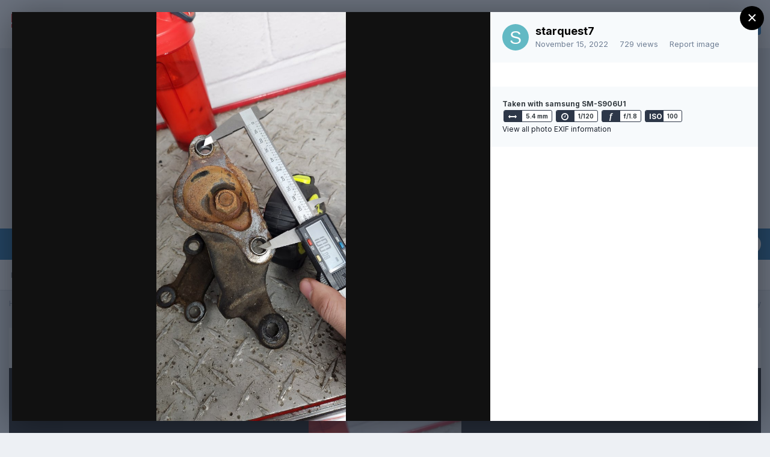

--- FILE ---
content_type: text/html;charset=UTF-8
request_url: https://www.starquestclub.com/forum/index.php?/gallery/image/7996-20221115_110745jpg/&context=widget
body_size: 11054
content:
<!DOCTYPE html>
<html lang="en-US" dir="ltr">
	<head>
		<meta charset="utf-8">
		<title>20221115_110745.jpg - Members Gallery - StarQuestClub.com</title>
		
			<!-- Global site tag (gtag.js) - Google Analytics -->
<script async src="https://www.googletagmanager.com/gtag/js?id=UA-28866926-1"></script>
<script>
  window.dataLayer = window.dataLayer || [];
  function gtag(){dataLayer.push(arguments);}
  gtag('js', new Date());

  gtag('config', 'UA-28866926-1');
</script>

		
		

	<meta name="viewport" content="width=device-width, initial-scale=1">



	<meta name="twitter:card" content="summary_large_image" />



	
		
			
				<meta property="og:title" content="20221115_110745.jpg">
			
		
	

	
		
			
				<meta property="og:type" content="website">
			
		
	

	
		
			
				<meta property="og:url" content="https://www.starquestclub.com/forum/index.php?/gallery/image/7996-20221115_110745jpg/">
			
		
	

	
		
			
				<meta name="description" content="">
			
		
	

	
		
			
				<meta property="og:description" content="">
			
		
	

	
		
			
				<meta property="og:updated_time" content="2022-11-15T18:09:43Z">
			
		
	

	
		
			
				<meta property="og:image" content="https://www.starquestclub.com/forum/uploads/monthly_2022_11/large.20221115_110745.jpg.4afbd21208f650b21453fecf772029a8.jpg">
			
		
	

	
		
			
				<meta property="og:image:type" content="image/jpeg">
			
		
	

	
		
			
				<meta property="og:site_name" content="StarQuestClub.com">
			
		
	

	
		
			
				<meta property="og:locale" content="en_US">
			
		
	


	
		<link rel="canonical" href="https://www.starquestclub.com/forum/index.php?/gallery/image/7996-20221115_110745jpg/" />
	

	
		<link rel="preload" href="https://www.starquestclub.com/forum/uploads/monthly_2022_11/large.20221115_110745.jpg.4afbd21208f650b21453fecf772029a8.jpg" as="image" type="image/jpeg" />
	




<link rel="manifest" href="https://www.starquestclub.com/forum/index.php?/manifest.webmanifest/">
<meta name="msapplication-config" content="https://www.starquestclub.com/forum/index.php?/browserconfig.xml/">
<meta name="msapplication-starturl" content="/">
<meta name="application-name" content="StarQuestClub.com">

<meta name="apple-mobile-web-app-title" content="StarQuestClub.com">

	<meta name="theme-color" content="#ffffff">










<link rel="preload" href="//www.starquestclub.com/forum/applications/core/interface/font/fontawesome-webfont.woff2?v=4.7.0" as="font" crossorigin="anonymous">
		


	
		<link href="https://fonts.googleapis.com/css?family=Inter:300,300i,400,400i,500,700,700i" rel="stylesheet" referrerpolicy="origin">
	



	<link rel='stylesheet' href='https://www.starquestclub.com/forum/uploads/css_built_1/341e4a57816af3ba440d891ca87450ff_framework.css?v=e936b0bbcf1634584796' media='all'>

	<link rel='stylesheet' href='https://www.starquestclub.com/forum/uploads/css_built_1/05e81b71abe4f22d6eb8d1a929494829_responsive.css?v=e936b0bbcf1634584796' media='all'>

	<link rel='stylesheet' href='https://www.starquestclub.com/forum/uploads/css_built_1/90eb5adf50a8c640f633d47fd7eb1778_core.css?v=e936b0bbcf1634584796' media='all'>

	<link rel='stylesheet' href='https://www.starquestclub.com/forum/uploads/css_built_1/5a0da001ccc2200dc5625c3f3934497d_core_responsive.css?v=e936b0bbcf1634584796' media='all'>

	<link rel='stylesheet' href='https://www.starquestclub.com/forum/uploads/css_built_1/37c6452ea623de41c991284837957128_gallery.css?v=e936b0bbcf1634584796' media='all'>

	<link rel='stylesheet' href='https://www.starquestclub.com/forum/uploads/css_built_1/22e9af7d7c6ac7ddc7db0f1b0d471efc_gallery_responsive.css?v=e936b0bbcf1634584796' media='all'>

	<link rel='stylesheet' href='https://www.starquestclub.com/forum/uploads/css_built_1/8a32dcbf06236254181d222455063219_global.css?v=e936b0bbcf1634584796' media='all'>





<link rel='stylesheet' href='https://www.starquestclub.com/forum/uploads/css_built_1/258adbb6e4f3e83cd3b355f84e3fa002_custom.css?v=e936b0bbcf1634584796' media='all'>




		
		

	
	<link rel='shortcut icon' href='https://www.starquestclub.com/forum/uploads/monthly_2021_10/favicon.ico' type="image/x-icon">

	</head>
	<body class='ipsApp ipsApp_front ipsJS_none ipsClearfix' data-controller='core.front.core.app' data-message="" data-pageApp='gallery' data-pageLocation='front' data-pageModule='gallery' data-pageController='view' data-pageID='7996'  >
		<a href='#ipsLayout_mainArea' class='ipsHide' title='Go to main content on this page' accesskey='m'>Jump to content</a>
		
			<div id='ipsLayout_header' class='ipsClearfix'>
				





				<header>
					<div class='ipsLayout_container'>
						


<a href='https://www.starquestclub.com/forum/' id='elLogo' accesskey='1'><img src="https://www.starquestclub.com/forum/uploads/monthly_2021_10/red_sqc_logo-trans.gif.1ed13229bf62ee7ad973486efdaf5260.gif" alt='StarQuestClub.com'></a>

						
							

	<ul id='elUserNav' class='ipsList_inline cSignedOut ipsResponsive_showDesktop'>
		
		<li id='elSignInLink'>
			<a href='https://www.starquestclub.com/forum/index.php?/login/' data-ipsMenu-closeOnClick="false" data-ipsMenu id='elUserSignIn'>
				Existing user? Sign In &nbsp;<i class='fa fa-caret-down'></i>
			</a>
			
<div id='elUserSignIn_menu' class='ipsMenu ipsMenu_auto ipsHide'>
	<form accept-charset='utf-8' method='post' action='https://www.starquestclub.com/forum/index.php?/login/'>
		<input type="hidden" name="csrfKey" value="0f879c9b9fe6b1e038b5bf5cb9992373">
		<input type="hidden" name="ref" value="aHR0cHM6Ly93d3cuc3RhcnF1ZXN0Y2x1Yi5jb20vZm9ydW0vaW5kZXgucGhwPy9nYWxsZXJ5L2ltYWdlLzc5OTYtMjAyMjExMTVfMTEwNzQ1anBnLyZjb250ZXh0PXdpZGdldA==">
		<div data-role="loginForm">
			
			
			
				
<div class="ipsPad ipsForm ipsForm_vertical">
	<h4 class="ipsType_sectionHead">Sign In</h4>
	<br><br>
	<ul class='ipsList_reset'>
		<li class="ipsFieldRow ipsFieldRow_noLabel ipsFieldRow_fullWidth">
			
			
				<input type="email" placeholder="Email Address" name="auth" autocomplete="email">
			
		</li>
		<li class="ipsFieldRow ipsFieldRow_noLabel ipsFieldRow_fullWidth">
			<input type="password" placeholder="Password" name="password" autocomplete="current-password">
		</li>
		<li class="ipsFieldRow ipsFieldRow_checkbox ipsClearfix">
			<span class="ipsCustomInput">
				<input type="checkbox" name="remember_me" id="remember_me_checkbox" value="1" checked aria-checked="true">
				<span></span>
			</span>
			<div class="ipsFieldRow_content">
				<label class="ipsFieldRow_label" for="remember_me_checkbox">Remember me</label>
				<span class="ipsFieldRow_desc">Not recommended on shared computers</span>
			</div>
		</li>
		<li class="ipsFieldRow ipsFieldRow_fullWidth">
			<button type="submit" name="_processLogin" value="usernamepassword" class="ipsButton ipsButton_primary ipsButton_small" id="elSignIn_submit">Sign In</button>
			
				<p class="ipsType_right ipsType_small">
					
						<a href='https://www.starquestclub.com/forum/index.php?/lostpassword/' data-ipsDialog data-ipsDialog-title='Forgot your password?'>
					
					Forgot your password?</a>
				</p>
			
		</li>
	</ul>
</div>
			
		</div>
	</form>
</div>
		</li>
		
			<li>
				
					<a href='https://www.starquestclub.com/forum/index.php?/register/' data-ipsDialog data-ipsDialog-size='narrow' data-ipsDialog-title='Sign Up' id='elRegisterButton' class='ipsButton ipsButton_normal ipsButton_primary'>Sign Up</a>
				
			</li>
		
	</ul>

							
<ul class='ipsMobileHamburger ipsList_reset ipsResponsive_hideDesktop'>
	<li data-ipsDrawer data-ipsDrawer-drawerElem='#elMobileDrawer'>
		<a href='#'>
			
			
				
			
			
			
			<i class='fa fa-navicon'></i>
		</a>
	</li>
</ul>
						
					</div>
				</header>
				

	<nav data-controller='core.front.core.navBar' class=' ipsResponsive_showDesktop'>
		<div class='ipsNavBar_primary ipsLayout_container '>
			<ul data-role="primaryNavBar" class='ipsClearfix'>
				


	
		
		
			
		
		<li class='ipsNavBar_active' data-active id='elNavSecondary_1' data-role="navBarItem" data-navApp="core" data-navExt="CustomItem">
			
			
				<a href="https://www.starquestclub.com/forum/"  data-navItem-id="1" data-navDefault>
					Browse<span class='ipsNavBar_active__identifier'></span>
				</a>
			
			
				<ul class='ipsNavBar_secondary ' data-role='secondaryNavBar'>
					


	
		
		
		<li  id='elNavSecondary_10' data-role="navBarItem" data-navApp="forums" data-navExt="Forums">
			
			
				<a href="https://www.starquestclub.com/forum/index.php?/forums/"  data-navItem-id="10" >
					Forums<span class='ipsNavBar_active__identifier'></span>
				</a>
			
			
		</li>
	
	

	
		
		
		<li  id='elNavSecondary_16' data-role="navBarItem" data-navApp="core" data-navExt="Leaderboard">
			
			
				<a href="https://www.starquestclub.com/forum/index.php?/leaderboard/"  data-navItem-id="16" >
					Leaderboard<span class='ipsNavBar_active__identifier'></span>
				</a>
			
			
		</li>
	
	

	
		
		
		<li  id='elNavSecondary_15' data-role="navBarItem" data-navApp="core" data-navExt="OnlineUsers">
			
			
				<a href="https://www.starquestclub.com/forum/index.php?/online/"  data-navItem-id="15" >
					Online Users<span class='ipsNavBar_active__identifier'></span>
				</a>
			
			
		</li>
	
	

	
		
		
		<li  id='elNavSecondary_14' data-role="navBarItem" data-navApp="core" data-navExt="StaffDirectory">
			
			
				<a href="https://www.starquestclub.com/forum/index.php?/staff/"  data-navItem-id="14" >
					Staff<span class='ipsNavBar_active__identifier'></span>
				</a>
			
			
		</li>
	
	

	
	

	
		
		
			
		
		<li class='ipsNavBar_active' data-active id='elNavSecondary_12' data-role="navBarItem" data-navApp="gallery" data-navExt="Gallery">
			
			
				<a href="https://www.starquestclub.com/forum/index.php?/gallery/"  data-navItem-id="12" data-navDefault>
					Gallery<span class='ipsNavBar_active__identifier'></span>
				</a>
			
			
		</li>
	
	

	
		
		
		<li  id='elNavSecondary_11' data-role="navBarItem" data-navApp="calendar" data-navExt="Calendar">
			
			
				<a href="https://www.starquestclub.com/forum/index.php?/calendar/"  data-navItem-id="11" >
					Calendar<span class='ipsNavBar_active__identifier'></span>
				</a>
			
			
		</li>
	
	

	
	

					<li class='ipsHide' id='elNavigationMore_1' data-role='navMore'>
						<a href='#' data-ipsMenu data-ipsMenu-appendTo='#elNavigationMore_1' id='elNavigationMore_1_dropdown'>More <i class='fa fa-caret-down'></i></a>
						<ul class='ipsHide ipsMenu ipsMenu_auto' id='elNavigationMore_1_dropdown_menu' data-role='moreDropdown'></ul>
					</li>
				</ul>
			
		</li>
	
	

	
		
		
		<li  id='elNavSecondary_2' data-role="navBarItem" data-navApp="core" data-navExt="CustomItem">
			
			
				<a href="https://www.starquestclub.com/forum/index.php?/discover/"  data-navItem-id="2" >
					Activity<span class='ipsNavBar_active__identifier'></span>
				</a>
			
			
				<ul class='ipsNavBar_secondary ipsHide' data-role='secondaryNavBar'>
					


	
	

	
		
		
		<li  id='elNavSecondary_8' data-role="navBarItem" data-navApp="core" data-navExt="Search">
			
			
				<a href="https://www.starquestclub.com/forum/index.php?/search/"  data-navItem-id="8" >
					Search<span class='ipsNavBar_active__identifier'></span>
				</a>
			
			
		</li>
	
	

	
	

	
	

	
	

	
		
		
		<li  id='elNavSecondary_4' data-role="navBarItem" data-navApp="core" data-navExt="AllActivity">
			
			
				<a href="https://www.starquestclub.com/forum/index.php?/discover/"  data-navItem-id="4" >
					All Activity<span class='ipsNavBar_active__identifier'></span>
				</a>
			
			
		</li>
	
	

					<li class='ipsHide' id='elNavigationMore_2' data-role='navMore'>
						<a href='#' data-ipsMenu data-ipsMenu-appendTo='#elNavigationMore_2' id='elNavigationMore_2_dropdown'>More <i class='fa fa-caret-down'></i></a>
						<ul class='ipsHide ipsMenu ipsMenu_auto' id='elNavigationMore_2_dropdown_menu' data-role='moreDropdown'></ul>
					</li>
				</ul>
			
		</li>
	
	

	
		
		
		<li  id='elNavSecondary_17' data-role="navBarItem" data-navApp="core" data-navExt="Leaderboard">
			
			
				<a href="https://www.starquestclub.com/forum/index.php?/leaderboard/"  data-navItem-id="17" >
					Leaderboard<span class='ipsNavBar_active__identifier'></span>
				</a>
			
			
		</li>
	
	

	
		
		
		<li  id='elNavSecondary_19' data-role="navBarItem" data-navApp="portal" data-navExt="Portal">
			
			
				<a href="https://www.starquestclub.com/forum/index.php"  data-navItem-id="19" >
					Portal<span class='ipsNavBar_active__identifier'></span>
				</a>
			
			
		</li>
	
	

				<li class='ipsHide' id='elNavigationMore' data-role='navMore'>
					<a href='#' data-ipsMenu data-ipsMenu-appendTo='#elNavigationMore' id='elNavigationMore_dropdown'>More</a>
					<ul class='ipsNavBar_secondary ipsHide' data-role='secondaryNavBar'>
						<li class='ipsHide' id='elNavigationMore_more' data-role='navMore'>
							<a href='#' data-ipsMenu data-ipsMenu-appendTo='#elNavigationMore_more' id='elNavigationMore_more_dropdown'>More <i class='fa fa-caret-down'></i></a>
							<ul class='ipsHide ipsMenu ipsMenu_auto' id='elNavigationMore_more_dropdown_menu' data-role='moreDropdown'></ul>
						</li>
					</ul>
				</li>
			</ul>
			

	<div id="elSearchWrapper">
		<div id='elSearch' class='' data-controller='core.front.core.quickSearch'>
			<form accept-charset='utf-8' action='//www.starquestclub.com/forum/index.php?/search/&amp;do=quicksearch' method='post'>
				<input type='search' id='elSearchField' placeholder='Search...' name='q' autocomplete='off' aria-label='Search'>
				<button class='cSearchSubmit' type="submit" aria-label='Search'><i class="fa fa-search"></i></button>
				<div id="elSearchExpanded">
					<div class="ipsMenu_title">
						Search In
					</div>
					<ul class="ipsSideMenu_list ipsSideMenu_withRadios ipsSideMenu_small" data-ipsSideMenu data-ipsSideMenu-type="radio" data-ipsSideMenu-responsive="false" data-role="searchContexts">
						<li>
							<span class='ipsSideMenu_item ipsSideMenu_itemActive' data-ipsMenuValue='all'>
								<input type="radio" name="type" value="all" checked id="elQuickSearchRadio_type_all">
								<label for='elQuickSearchRadio_type_all' id='elQuickSearchRadio_type_all_label'>Everywhere</label>
							</span>
						</li>
						
						
						
							
								<li>
									<span class='ipsSideMenu_item' data-ipsMenuValue='contextual_{&quot;type&quot;:&quot;gallery_image&quot;,&quot;nodes&quot;:1}'>
										<input type="radio" name="type" value='contextual_{&quot;type&quot;:&quot;gallery_image&quot;,&quot;nodes&quot;:1}' id='elQuickSearchRadio_type_contextual_1d5409fe8f4c0cf7370db7594c9a5eed'>
										<label for='elQuickSearchRadio_type_contextual_1d5409fe8f4c0cf7370db7594c9a5eed' id='elQuickSearchRadio_type_contextual_1d5409fe8f4c0cf7370db7594c9a5eed_label'>This Category</label>
									</span>
								</li>
							
								<li>
									<span class='ipsSideMenu_item' data-ipsMenuValue='contextual_{&quot;type&quot;:&quot;gallery_image&quot;,&quot;item&quot;:7996}'>
										<input type="radio" name="type" value='contextual_{&quot;type&quot;:&quot;gallery_image&quot;,&quot;item&quot;:7996}' id='elQuickSearchRadio_type_contextual_787e276b278afb6b8a79c875e3544bde'>
										<label for='elQuickSearchRadio_type_contextual_787e276b278afb6b8a79c875e3544bde' id='elQuickSearchRadio_type_contextual_787e276b278afb6b8a79c875e3544bde_label'>This Image</label>
									</span>
								</li>
							
						
						<li data-role="showMoreSearchContexts">
							<span class='ipsSideMenu_item' data-action="showMoreSearchContexts" data-exclude="all">
								More options...
							</span>
						</li>
					</ul>
					<div class="ipsMenu_title">
						Find results that contain...
					</div>
					<ul class='ipsSideMenu_list ipsSideMenu_withRadios ipsSideMenu_small ipsType_normal' role="radiogroup" data-ipsSideMenu data-ipsSideMenu-type="radio" data-ipsSideMenu-responsive="false" data-filterType='andOr'>
						
							<li>
								<span class='ipsSideMenu_item ipsSideMenu_itemActive' data-ipsMenuValue='or'>
									<input type="radio" name="search_and_or" value="or" checked id="elRadio_andOr_or">
									<label for='elRadio_andOr_or' id='elField_andOr_label_or'><em>Any</em> of my search term words</label>
								</span>
							</li>
						
							<li>
								<span class='ipsSideMenu_item ' data-ipsMenuValue='and'>
									<input type="radio" name="search_and_or" value="and"  id="elRadio_andOr_and">
									<label for='elRadio_andOr_and' id='elField_andOr_label_and'><em>All</em> of my search term words</label>
								</span>
							</li>
						
					</ul>
					<div class="ipsMenu_title">
						Find results in...
					</div>
					<ul class='ipsSideMenu_list ipsSideMenu_withRadios ipsSideMenu_small ipsType_normal' role="radiogroup" data-ipsSideMenu data-ipsSideMenu-type="radio" data-ipsSideMenu-responsive="false" data-filterType='searchIn'>
						<li>
							<span class='ipsSideMenu_item ipsSideMenu_itemActive' data-ipsMenuValue='all'>
								<input type="radio" name="search_in" value="all" checked id="elRadio_searchIn_and">
								<label for='elRadio_searchIn_and' id='elField_searchIn_label_all'>Content titles and body</label>
							</span>
						</li>
						<li>
							<span class='ipsSideMenu_item' data-ipsMenuValue='titles'>
								<input type="radio" name="search_in" value="titles" id="elRadio_searchIn_titles">
								<label for='elRadio_searchIn_titles' id='elField_searchIn_label_titles'>Content titles only</label>
							</span>
						</li>
					</ul>
				</div>
			</form>
		</div>
	</div>

		</div>
	</nav>

				
<ul id='elMobileNav' class='ipsResponsive_hideDesktop' data-controller='core.front.core.mobileNav'>
	
		
			
			
				
				
			
				
				
			
				
					<li id='elMobileBreadcrumb'>
						<a href='https://www.starquestclub.com/forum/index.php?/gallery/album/1509-m52/'>
							<span>m52</span>
						</a>
					</li>
				
				
			
				
				
			
		
	
	
	
	<li >
		<a data-action="defaultStream" href='https://www.starquestclub.com/forum/index.php?/discover/'><i class="fa fa-newspaper-o" aria-hidden="true"></i></a>
	</li>

	

	
		<li class='ipsJS_show'>
			<a href='https://www.starquestclub.com/forum/index.php?/search/'><i class='fa fa-search'></i></a>
		</li>
	
</ul>
			</div>
		
		<main id='ipsLayout_body' class='ipsLayout_container'>
			<div id='ipsLayout_contentArea'>
				<div id='ipsLayout_contentWrapper'>
					
<nav class='ipsBreadcrumb ipsBreadcrumb_top ipsFaded_withHover'>
	

	<ul class='ipsList_inline ipsPos_right'>
		
		<li >
			<a data-action="defaultStream" class='ipsType_light '  href='https://www.starquestclub.com/forum/index.php?/discover/'><i class="fa fa-newspaper-o" aria-hidden="true"></i> <span>All Activity</span></a>
		</li>
		
	</ul>

	<ul data-role="breadcrumbList">
		<li>
			<a title="Home" href='https://www.starquestclub.com/forum/'>
				<span>Home <i class='fa fa-angle-right'></i></span>
			</a>
		</li>
		
		
			<li>
				
					<a href='https://www.starquestclub.com/forum/index.php?/gallery/'>
						<span>Gallery <i class='fa fa-angle-right' aria-hidden="true"></i></span>
					</a>
				
			</li>
		
			<li>
				
					<a href='https://www.starquestclub.com/forum/index.php?/gallery/category/1-members-gallery/'>
						<span>Members Gallery <i class='fa fa-angle-right' aria-hidden="true"></i></span>
					</a>
				
			</li>
		
			<li>
				
					<a href='https://www.starquestclub.com/forum/index.php?/gallery/album/1509-m52/'>
						<span>m52 <i class='fa fa-angle-right' aria-hidden="true"></i></span>
					</a>
				
			</li>
		
			<li>
				
					20221115_110745.jpg
				
			</li>
		
	</ul>
</nav>
					
					<div id='ipsLayout_mainArea'>
						<script async src="https://cse.google.com/cse.js?cx=partner-pub-9853787211648067:2218309834"></script>
<div class="gcse-search"></div>
						
						
						

	




						



<div data-controller='gallery.front.view.image,gallery.front.browse.imageLightbox' data-launchLightbox data-lightboxURL='https://www.starquestclub.com/forum/index.php?/gallery/image/7996-20221115_110745jpg/'>
	<div class='cGalleryLightbox_inner ipsSpacer_bottom' data-role="imageSizer">
		<div class='elGalleryHeader'>
			

<div id='elGalleryImage' class='elGalleryImage' data-role="imageFrame" data-imageSizes='{&quot;large&quot;:[555,1200],&quot;small&quot;:[278,600]}'>
	
		<div class='cGalleryViewImage' data-role='notesWrapper' data-controller='gallery.front.view.notes' data-imageID='7996'  data-notesData='[]'>
			
			<div>
				<img src='https://www.starquestclub.com/forum/uploads/monthly_2022_11/large.20221115_110745.jpg.4afbd21208f650b21453fecf772029a8.jpg' alt="20221115_110745.jpg" title='20221115_110745.jpg' data-role='theImage' class='ipsHide'>
			</div>
			<noscript>
				<img src='https://www.starquestclub.com/forum/uploads/monthly_2022_11/large.20221115_110745.jpg.4afbd21208f650b21453fecf772029a8.jpg' alt="20221115_110745.jpg" title='20221115_110745.jpg' data-role='theImage'>
			</noscript>
			
		</div>
		
		<div class='cGalleryImageFade'>
			
				<div class='cGalleryImageTopBar'>
					<div class='cGalleryImageTitle'>&nbsp;</div>
					<ul class='cGalleryControls ipsList_inline'>
						<li>
							<a href='https://www.starquestclub.com/forum/index.php?/gallery/image/7996-20221115_110745jpg/' title='View in lightbox' class='ipsButton ipsButton_narrow ipsButton_link ipsButton_verySmall ipsButton_veryLight' data-ipsTooltip data-imageLightbox><i class='fa fa-expand'></i></a>
						</li>
						<li>
							<a href='https://www.starquestclub.com/forum/uploads/monthly_2022_11/large.20221115_110745.jpg.4afbd21208f650b21453fecf772029a8.jpg' title='View Full Image' class='ipsButton ipsButton_narrow ipsButton_link ipsButton_verySmall ipsButton_veryLight' data-ipsTooltip target='_blank' rel='noopener'><i class='fa fa-external-link'></i></a>
						</li>
					</ul>
				</div>
			
			<div class='cGalleryImageBottomBar'>
				<div class='cGalleryCreditInfo ipsType_normal'>
					

					
				</div>
				
					<ul class='ipsList_inline'>
						<li>
							<a href='#' data-ipsMenu data-ipsMenu-above='true' id='elImageTools' class='ipsButton ipsButton_link ipsButton_verySmall ipsJS_show cGalleryViewImage_controls'>Image Tools <i class='fa fa-caret-down'></i></a>
						</li>
					</ul>
					<ul class='ipsMenu ipsMenu_auto ipsHide' id='elImageTools_menu'>
						
						
						
							<li class='ipsMenu_item'>
								<a href='https://www.starquestclub.com/forum/index.php?/gallery/image/7996-20221115_110745jpg/&amp;do=download' title='Download'><i class='fa fa-fw fa-download'></i> Download</a>
							</li>
						
					</ul>
				
			</div>
		</div>
	
	<span class='elGalleryImageNav'>
		
			<a href='https://www.starquestclub.com/forum/index.php?/gallery/image/7997-20221115_114821jpg/&amp;browse=1' class='elGalleryImageNav_prev' title='20221115_114821.jpg'><i class='fa fa-angle-left'></i></a>
		
		
			<a href='https://www.starquestclub.com/forum/index.php?/gallery/image/7995-20221115_105925jpg/&amp;browse=1' class='elGalleryImageNav_next' title='20221115_105925.jpg'><i class='fa fa-angle-right'></i></a>
		
	</span>
</div>
		</div>
	</div>

	<section data-role='imageInfo'>
		




<div class='ipsColumns ipsColumns_collapsePhone ipsResponsive_pull ipsSpacer_bottom'>
	<div class='ipsColumn ipsColumn_fluid'>
		

		<div class='ipsBox'>
			<div class='ipsPadding' data-role='imageDescription'>
				<div class='ipsFlex ipsFlex-ai:center ipsFlex-fw:wrap ipsGap:4'>
					<div class='ipsFlex-flex:11'>
						<h1 class='ipsType_pageTitle ipsContained_container'>
							
							
							
							
							
								<span class='ipsContained ipsType_break'>20221115_110745.jpg</span>
							
						</h1>
						
					</div>
				</div>
				<hr class='ipsHr'>
				<div class='ipsPageHeader__meta ipsFlex ipsFlex-jc:between ipsFlex-ai:center ipsFlex-fw:wrap ipsGap:3'>
					<div class='ipsFlex-flex:11'>
						<div class='ipsPhotoPanel ipsPhotoPanel_mini ipsClearfix'>
							


	<a href="https://www.starquestclub.com/forum/index.php?/profile/16916-starquest7/" data-ipsHover data-ipsHover-width="370" data-ipsHover-target="https://www.starquestclub.com/forum/index.php?/profile/16916-starquest7/&amp;do=hovercard" class="ipsUserPhoto ipsUserPhoto_mini" title="Go to starquest7's profile">
		<img src='data:image/svg+xml,%3Csvg%20xmlns%3D%22http%3A%2F%2Fwww.w3.org%2F2000%2Fsvg%22%20viewBox%3D%220%200%201024%201024%22%20style%3D%22background%3A%2362b9c4%22%3E%3Cg%3E%3Ctext%20text-anchor%3D%22middle%22%20dy%3D%22.35em%22%20x%3D%22512%22%20y%3D%22512%22%20fill%3D%22%23ffffff%22%20font-size%3D%22700%22%20font-family%3D%22-apple-system%2C%20BlinkMacSystemFont%2C%20Roboto%2C%20Helvetica%2C%20Arial%2C%20sans-serif%22%3ES%3C%2Ftext%3E%3C%2Fg%3E%3C%2Fsvg%3E' alt='starquest7' loading="lazy">
	</a>

							<div>
								<p class='ipsType_reset ipsType_normal ipsType_blendLinks'>
									By 


<a href='https://www.starquestclub.com/forum/index.php?/profile/16916-starquest7/' data-ipsHover data-ipsHover-width='370' data-ipsHover-target='https://www.starquestclub.com/forum/index.php?/profile/16916-starquest7/&amp;do=hovercard&amp;referrer=https%253A%252F%252Fwww.starquestclub.com%252Fforum%252Findex.php%253F%252Fgallery%252Fimage%252F7996-20221115_110745jpg%252F%2526context%253Dwidget' title="Go to starquest7's profile" class="ipsType_break">starquest7</a>
								</p>
								<ul class='ipsList_inline'>
									<li class='ipsType_light'><time datetime='2022-11-15T18:09:43Z' title='11/15/22 06:09  PM' data-short='3 yr'>November 15, 2022</time></li>
									<li class='ipsType_light'>729 views</li>
									
										<li><a href='https://www.starquestclub.com/forum/index.php?/profile/16916-starquest7/content/&amp;type=gallery_image'>View starquest7's images</a></li>
									
								</ul>
							</div>
						</div>
					</div>
					<div class='ipsFlex-flex:01 ipsResponsive_hidePhone'>
						<div class='ipsFlex ipsFlex-ai:center ipsFlex-jc:center ipsGap:3 ipsGap_row:0'>
							
								


    <a href='#elShareItem_1011028044_menu' id='elShareItem_1011028044' data-ipsMenu class='ipsShareButton ipsButton ipsButton_verySmall ipsButton_link ipsButton_link--light'>
        <span><i class='fa fa-share-alt'></i></span> &nbsp;Share
    </a>

    <div class='ipsPadding ipsMenu ipsMenu_auto ipsHide' id='elShareItem_1011028044_menu' data-controller="core.front.core.sharelink">
        <ul class='ipsList_inline'>
            
                <li>
<a href="http://twitter.com/share?url=https%3A%2F%2Fwww.starquestclub.com%2Fforum%2Findex.php%3F%2Fgallery%2Fimage%2F7996-20221115_110745jpg%2F" class="cShareLink cShareLink_twitter" target="_blank" data-role="shareLink" title='Share on Twitter' data-ipsTooltip rel='noopener'>
	<i class="fa fa-twitter"></i>
</a></li>
            
                <li>
<a href="https://www.facebook.com/sharer/sharer.php?u=https%3A%2F%2Fwww.starquestclub.com%2Fforum%2Findex.php%3F%2Fgallery%2Fimage%2F7996-20221115_110745jpg%2F" class="cShareLink cShareLink_facebook" target="_blank" data-role="shareLink" title='Share on Facebook' data-ipsTooltip rel='noopener'>
	<i class="fa fa-facebook"></i>
</a></li>
            
                <li>
<a href="http://www.reddit.com/submit?url=https%3A%2F%2Fwww.starquestclub.com%2Fforum%2Findex.php%3F%2Fgallery%2Fimage%2F7996-20221115_110745jpg%2F&amp;title=20221115_110745.jpg" class="cShareLink cShareLink_reddit" target="_blank" title='Share on Reddit' data-ipsTooltip rel='noopener'>
	<i class="fa fa-reddit"></i>
</a></li>
            
                <li>
<a href="mailto:?subject=20221115_110745.jpg&body=https%3A%2F%2Fwww.starquestclub.com%2Fforum%2Findex.php%3F%2Fgallery%2Fimage%2F7996-20221115_110745jpg%2F" rel='nofollow' class='cShareLink cShareLink_email' title='Share via email' data-ipsTooltip>
	<i class="fa fa-envelope"></i>
</a></li>
            
                <li>
<a href="http://pinterest.com/pin/create/button/?url=https://www.starquestclub.com/forum/index.php?/gallery/image/7996-20221115_110745jpg/&amp;media=https://www.starquestclub.com/forum/uploads/monthly_2022_11/large.20221115_110745.jpg.4afbd21208f650b21453fecf772029a8.jpg" class="cShareLink cShareLink_pinterest" target="_blank" data-role="shareLink" title='Share on Pinterest' data-ipsTooltip rel='noopener'>
	<i class="fa fa-pinterest"></i>
</a></li>
            
        </ul>
        
            <hr class='ipsHr'>
            <button class='ipsHide ipsButton ipsButton_verySmall ipsButton_light ipsButton_fullWidth ipsMargin_top:half' data-controller='core.front.core.webshare' data-role='webShare' data-webShareTitle='20221115_110745.jpg' data-webShareText='20221115_110745.jpg' data-webShareUrl='https://www.starquestclub.com/forum/index.php?/gallery/image/7996-20221115_110745jpg/'>More sharing options...</button>
        
    </div>

							
							



							

<div data-followApp='gallery' data-followArea='image' data-followID='7996' data-controller='core.front.core.followButton'>
	

	<a href='https://www.starquestclub.com/forum/index.php?/login/' class="ipsFollow ipsPos_middle ipsButton ipsButton_light ipsButton_verySmall ipsButton_disabled" data-role="followButton" data-ipsTooltip title='Sign in to follow this'>
		<span>Followers</span>
		<span class='ipsCommentCount'>0</span>
	</a>

</div>
						</div>
					</div>
				</div>
				
				

				

					

				

					

				
			</div>
			<div class='ipsItemControls'>
				
					

	<div data-controller='core.front.core.reaction' class='ipsItemControls_right ipsClearfix '>	
		<div class='ipsReact ipsPos_right'>
			
				
				<div class='ipsReact_blurb ipsHide' data-role='reactionBlurb'>
					
				</div>
			
			
			
		</div>
	</div>

				
				<ul class='ipsComment_controls ipsClearfix ipsItemControls_left'>
					
						<li>
							<a href='https://www.starquestclub.com/forum/index.php?/gallery/image/7996-20221115_110745jpg/&amp;do=report' class='ipsButton ipsButton_link ipsButton_verySmall ipsButton_fullWidth' data-ipsDialog data-ipsDialog-size='medium' data-ipsDialog-title="Report image" data-ipsDialog-remoteSubmit data-ipsDialog-flashMessage="Thanks for your report." title="Report image">Report image</a>
						</li>
					
				</ul>
			</div>
		</div>
	</div>
	<div class='ipsColumn ipsColumn_wide' id='elGalleryImageStats'>
		<div class='ipsBox ipsPadding' data-role="imageStats">
			

			

			
				<div>
					<strong class='ipsType_minorHeading'>From the album: </strong>
					<br>
					<h3 class='ipsType_sectionHead'><span class='ipsContained ipsType_break'><a href='https://www.starquestclub.com/forum/index.php?/gallery/album/1509-m52/' class='ipsType_normal ipsTruncate ipsTruncate_line'>m52</a></span></h3>
					<ul class='ipsList_inline ipsType_medium'>
						<li><i class='fa fa-camera'></i> <strong>12 images</strong></li>
						
						
					</ul>
				</div>
				<hr class='ipsHr'>
			

			
				<h2 class='ipsType_minorHeading ipsType_break'>Photo Information for 20221115_110745.jpg</h2>
				<div class='cGalleryExif'>
					
						<h3 class='ipsType_reset ipsType_small'>
							
								<strong>Taken with samsung SM-S906U1</strong>
							
						</h3>
						<ul class='ipsList_inline cGalleryExif_data'>
							
								<li data-ipsTooltip title='Focal Length'>
									<span><i class='fa fa-arrows-h'></i></span>
									5.4 mm
								</li>
							
							
								<li data-ipsTooltip title='Exposure Time'>
									<span><i class='fa fa-clock-o'></i></span>
									1/120
								</li>
							
							
								<li data-ipsTooltip title='Aperture'>
									<span class='cGalleryExif_f'>f</span>
									f/1.8
								</li>
							
							
								<li data-ipsTooltip title='ISO Speed'>
									<span class='cGalleryExif_iso'>ISO</span>
									
										
											100
										
									
								</li>
							
						</ul>
						<a href='https://www.starquestclub.com/forum/index.php?/gallery/image/7996-20221115_110745jpg/&amp;do=metadata' data-ipsDialog data-ipsDialog-title='View all photo EXIF information'>View all photo EXIF information</a>
					
				</div>
			
		</div>
	</div>
</div>


<div class='ipsBox ipsPadding ipsResponsive_pull ipsResponsive_showPhone ipsMargin_top'>
	
		<div class='ipsResponsive_noFloat ipsResponsive_block ipsMargin_bottom:half'>
			


    <a href='#elShareItem_1955169613_menu' id='elShareItem_1955169613' data-ipsMenu class='ipsShareButton ipsButton ipsButton_verySmall ipsButton_light '>
        <span><i class='fa fa-share-alt'></i></span> &nbsp;Share
    </a>

    <div class='ipsPadding ipsMenu ipsMenu_auto ipsHide' id='elShareItem_1955169613_menu' data-controller="core.front.core.sharelink">
        <ul class='ipsList_inline'>
            
                <li>
<a href="http://twitter.com/share?url=https%3A%2F%2Fwww.starquestclub.com%2Fforum%2Findex.php%3F%2Fgallery%2Fimage%2F7996-20221115_110745jpg%2F" class="cShareLink cShareLink_twitter" target="_blank" data-role="shareLink" title='Share on Twitter' data-ipsTooltip rel='noopener'>
	<i class="fa fa-twitter"></i>
</a></li>
            
                <li>
<a href="https://www.facebook.com/sharer/sharer.php?u=https%3A%2F%2Fwww.starquestclub.com%2Fforum%2Findex.php%3F%2Fgallery%2Fimage%2F7996-20221115_110745jpg%2F" class="cShareLink cShareLink_facebook" target="_blank" data-role="shareLink" title='Share on Facebook' data-ipsTooltip rel='noopener'>
	<i class="fa fa-facebook"></i>
</a></li>
            
                <li>
<a href="http://www.reddit.com/submit?url=https%3A%2F%2Fwww.starquestclub.com%2Fforum%2Findex.php%3F%2Fgallery%2Fimage%2F7996-20221115_110745jpg%2F&amp;title=20221115_110745.jpg" class="cShareLink cShareLink_reddit" target="_blank" title='Share on Reddit' data-ipsTooltip rel='noopener'>
	<i class="fa fa-reddit"></i>
</a></li>
            
                <li>
<a href="mailto:?subject=20221115_110745.jpg&body=https%3A%2F%2Fwww.starquestclub.com%2Fforum%2Findex.php%3F%2Fgallery%2Fimage%2F7996-20221115_110745jpg%2F" rel='nofollow' class='cShareLink cShareLink_email' title='Share via email' data-ipsTooltip>
	<i class="fa fa-envelope"></i>
</a></li>
            
                <li>
<a href="http://pinterest.com/pin/create/button/?url=https://www.starquestclub.com/forum/index.php?/gallery/image/7996-20221115_110745jpg/&amp;media=https://www.starquestclub.com/forum/uploads/monthly_2022_11/large.20221115_110745.jpg.4afbd21208f650b21453fecf772029a8.jpg" class="cShareLink cShareLink_pinterest" target="_blank" data-role="shareLink" title='Share on Pinterest' data-ipsTooltip rel='noopener'>
	<i class="fa fa-pinterest"></i>
</a></li>
            
        </ul>
        
            <hr class='ipsHr'>
            <button class='ipsHide ipsButton ipsButton_verySmall ipsButton_light ipsButton_fullWidth ipsMargin_top:half' data-controller='core.front.core.webshare' data-role='webShare' data-webShareTitle='20221115_110745.jpg' data-webShareText='20221115_110745.jpg' data-webShareUrl='https://www.starquestclub.com/forum/index.php?/gallery/image/7996-20221115_110745jpg/'>More sharing options...</button>
        
    </div>

		</div>
	
	<div class='ipsResponsive_noFloat ipsResponsive_block'>
		

<div data-followApp='gallery' data-followArea='image' data-followID='7996' data-controller='core.front.core.followButton'>
	

	<a href='https://www.starquestclub.com/forum/index.php?/login/' class="ipsFollow ipsPos_middle ipsButton ipsButton_light ipsButton_verySmall ipsButton_disabled" data-role="followButton" data-ipsTooltip title='Sign in to follow this'>
		<span>Followers</span>
		<span class='ipsCommentCount'>0</span>
	</a>

</div>
	</div>
	<div class='ipsResponsive_noFloat ipsResponsive_block ipsMargin_top:half'>
		



	</div>
</div>
	</section>

	<div data-role='imageComments'>
	
	</div>

</div> 


						


					</div>
					


					
<nav class='ipsBreadcrumb ipsBreadcrumb_bottom ipsFaded_withHover'>
	
		


	

	<ul class='ipsList_inline ipsPos_right'>
		
		<li >
			<a data-action="defaultStream" class='ipsType_light '  href='https://www.starquestclub.com/forum/index.php?/discover/'><i class="fa fa-newspaper-o" aria-hidden="true"></i> <span>All Activity</span></a>
		</li>
		
	</ul>

	<ul data-role="breadcrumbList">
		<li>
			<a title="Home" href='https://www.starquestclub.com/forum/'>
				<span>Home <i class='fa fa-angle-right'></i></span>
			</a>
		</li>
		
		
			<li>
				
					<a href='https://www.starquestclub.com/forum/index.php?/gallery/'>
						<span>Gallery <i class='fa fa-angle-right' aria-hidden="true"></i></span>
					</a>
				
			</li>
		
			<li>
				
					<a href='https://www.starquestclub.com/forum/index.php?/gallery/category/1-members-gallery/'>
						<span>Members Gallery <i class='fa fa-angle-right' aria-hidden="true"></i></span>
					</a>
				
			</li>
		
			<li>
				
					<a href='https://www.starquestclub.com/forum/index.php?/gallery/album/1509-m52/'>
						<span>m52 <i class='fa fa-angle-right' aria-hidden="true"></i></span>
					</a>
				
			</li>
		
			<li>
				
					20221115_110745.jpg
				
			</li>
		
	</ul>
</nav>
				</div>
			</div>
			
		</main>
		
			<footer id='ipsLayout_footer' class='ipsClearfix'>
				<div class='ipsLayout_container'>
					<script async src="https://pagead2.googlesyndication.com/pagead/js/adsbygoogle.js?client=ca-pub-9853787211648067"
     crossorigin="anonymous"></script>
<!-- SQC Footer -->
<ins class="adsbygoogle"
     style="display:inline-block;width:728px;height:90px"
     data-ad-client="ca-pub-9853787211648067"
     data-ad-slot="0280942623"></ins>
<script>
     (adsbygoogle = window.adsbygoogle || []).push({});
</script>
					


<ul class='ipsList_inline ipsType_center ipsSpacer_top' id="elFooterLinks">
	
	
	
	
		<li>
			<a href='#elNavTheme_menu' id='elNavTheme' data-ipsMenu data-ipsMenu-above>Theme <i class='fa fa-caret-down'></i></a>
			<ul id='elNavTheme_menu' class='ipsMenu ipsMenu_selectable ipsHide'>
			
				<li class='ipsMenu_item ipsMenu_itemChecked'>
					<form action="//www.starquestclub.com/forum/index.php?/theme/&amp;csrfKey=0f879c9b9fe6b1e038b5bf5cb9992373" method="post">
					<input type="hidden" name="ref" value="aHR0cHM6Ly93d3cuc3RhcnF1ZXN0Y2x1Yi5jb20vZm9ydW0vaW5kZXgucGhwPy9nYWxsZXJ5L2ltYWdlLzc5OTYtMjAyMjExMTVfMTEwNzQ1anBnLyZjb250ZXh0PXdpZGdldA==">
					<button type='submit' name='id' value='1' class='ipsButton ipsButton_link ipsButton_link_secondary'>Default (Default)</button>
					</form>
				</li>
			
				<li class='ipsMenu_item'>
					<form action="//www.starquestclub.com/forum/index.php?/theme/&amp;csrfKey=0f879c9b9fe6b1e038b5bf5cb9992373" method="post">
					<input type="hidden" name="ref" value="aHR0cHM6Ly93d3cuc3RhcnF1ZXN0Y2x1Yi5jb20vZm9ydW0vaW5kZXgucGhwPy9nYWxsZXJ5L2ltYWdlLzc5OTYtMjAyMjExMTVfMTEwNzQ1anBnLyZjb250ZXh0PXdpZGdldA==">
					<button type='submit' name='id' value='2' class='ipsButton ipsButton_link ipsButton_link_secondary'>Red (dark theme) </button>
					</form>
				</li>
			
				<li class='ipsMenu_item'>
					<form action="//www.starquestclub.com/forum/index.php?/theme/&amp;csrfKey=0f879c9b9fe6b1e038b5bf5cb9992373" method="post">
					<input type="hidden" name="ref" value="aHR0cHM6Ly93d3cuc3RhcnF1ZXN0Y2x1Yi5jb20vZm9ydW0vaW5kZXgucGhwPy9nYWxsZXJ5L2ltYWdlLzc5OTYtMjAyMjExMTVfMTEwNzQ1anBnLyZjb250ZXh0PXdpZGdldA==">
					<button type='submit' name='id' value='4' class='ipsButton ipsButton_link ipsButton_link_secondary'>Blue (dark theme) </button>
					</form>
				</li>
			
			</ul>
		</li>
	
	
		<li><a href='https://www.starquestclub.com/forum/index.php?/privacy/'>Privacy Policy</a></li>
	
	
</ul>	


<p id='elCopyright'>
	<span id='elCopyright_userLine'>Copyright © 1993-2022 StarQuestClub.com</span>
	<a rel='nofollow' title='Invision Community' href='https://www.invisioncommunity.com/'>Powered by Invision Community</a>
</p>
				</div>
			</footer>
			
<div id='elMobileDrawer' class='ipsDrawer ipsHide'>
	<div class='ipsDrawer_menu'>
		<a href='#' class='ipsDrawer_close' data-action='close'><span>&times;</span></a>
		<div class='ipsDrawer_content ipsFlex ipsFlex-fd:column'>
			
				<div class='ipsPadding ipsBorder_bottom'>
					<ul class='ipsToolList ipsToolList_vertical'>
						<li>
							<a href='https://www.starquestclub.com/forum/index.php?/login/' id='elSigninButton_mobile' class='ipsButton ipsButton_light ipsButton_small ipsButton_fullWidth'>Existing user? Sign In</a>
						</li>
						
							<li>
								
									<a href='https://www.starquestclub.com/forum/index.php?/register/' data-ipsDialog data-ipsDialog-size='narrow' data-ipsDialog-title='Sign Up' data-ipsDialog-fixed='true' id='elRegisterButton_mobile' class='ipsButton ipsButton_small ipsButton_fullWidth ipsButton_important'>Sign Up</a>
								
							</li>
						
					</ul>
				</div>
			

			<ul class='ipsDrawer_list ipsFlex-flex:11'>
				

				
				
				
				
					
						
						
							<li class='ipsDrawer_itemParent'>
								<h4 class='ipsDrawer_title'><a href='#'>Browse</a></h4>
								<ul class='ipsDrawer_list'>
									<li data-action="back"><a href='#'>Back</a></li>
									
									
										
										
										
											
												
											
										
											
												
											
										
											
												
											
										
											
												
											
										
											
										
											
												
											
										
											
												
											
										
											
										
									
													
									
									
									
										


	
		
			<li>
				<a href='https://www.starquestclub.com/forum/index.php?/forums/' >
					Forums
				</a>
			</li>
		
	

	
		
			<li>
				<a href='https://www.starquestclub.com/forum/index.php?/leaderboard/' >
					Leaderboard
				</a>
			</li>
		
	

	
		
			<li>
				<a href='https://www.starquestclub.com/forum/index.php?/online/' >
					Online Users
				</a>
			</li>
		
	

	
		
			<li>
				<a href='https://www.starquestclub.com/forum/index.php?/staff/' >
					Staff
				</a>
			</li>
		
	

	

	
		
			<li>
				<a href='https://www.starquestclub.com/forum/index.php?/gallery/' >
					Gallery
				</a>
			</li>
		
	

	
		
			<li>
				<a href='https://www.starquestclub.com/forum/index.php?/calendar/' >
					Calendar
				</a>
			</li>
		
	

	

										
								</ul>
							</li>
						
					
				
					
						
						
							<li class='ipsDrawer_itemParent'>
								<h4 class='ipsDrawer_title'><a href='#'>Activity</a></h4>
								<ul class='ipsDrawer_list'>
									<li data-action="back"><a href='#'>Back</a></li>
									
									
										
										
										
											
										
											
												
											
										
											
										
											
										
											
										
											
												
													
													
									
													
									
									
									
										


	

	
		
			<li>
				<a href='https://www.starquestclub.com/forum/index.php?/search/' >
					Search
				</a>
			</li>
		
	

	

	

	

	
		
			<li>
				<a href='https://www.starquestclub.com/forum/index.php?/discover/' >
					All Activity
				</a>
			</li>
		
	

										
								</ul>
							</li>
						
					
				
					
						
						
							<li><a href='https://www.starquestclub.com/forum/index.php?/leaderboard/' >Leaderboard</a></li>
						
					
				
					
						
						
							<li><a href='https://www.starquestclub.com/forum/index.php' >Portal</a></li>
						
					
				
				
			</ul>

			
		</div>
	</div>
</div>

<div id='elMobileCreateMenuDrawer' class='ipsDrawer ipsHide'>
	<div class='ipsDrawer_menu'>
		<a href='#' class='ipsDrawer_close' data-action='close'><span>&times;</span></a>
		<div class='ipsDrawer_content ipsSpacer_bottom ipsPad'>
			<ul class='ipsDrawer_list'>
				<li class="ipsDrawer_listTitle ipsType_reset">Create New...</li>
				
			</ul>
		</div>
	</div>
</div>
			
			

	
	<script type='text/javascript'>
		var ipsDebug = false;		
	
		var CKEDITOR_BASEPATH = '//www.starquestclub.com/forum/applications/core/interface/ckeditor/ckeditor/';
	
		var ipsSettings = {
			
			
			cookie_path: "/forum/",
			
			cookie_prefix: "ips4_",
			
			
			cookie_ssl: true,
			
			upload_imgURL: "",
			message_imgURL: "",
			notification_imgURL: "",
			baseURL: "//www.starquestclub.com/forum/",
			jsURL: "//www.starquestclub.com/forum/applications/core/interface/js/js.php",
			csrfKey: "0f879c9b9fe6b1e038b5bf5cb9992373",
			antiCache: "e936b0bbcf1634584796",
			jsAntiCache: "e936b0bbcf1701618992",
			disableNotificationSounds: true,
			useCompiledFiles: true,
			links_external: true,
			memberID: 0,
			lazyLoadEnabled: false,
			blankImg: "//www.starquestclub.com/forum/applications/core/interface/js/spacer.png",
			analyticsProvider: "ga",
			viewProfiles: true,
			mapProvider: 'none',
			mapApiKey: '',
			pushPublicKey: null,
			relativeDates: true
		};
		
		
		
		
			ipsSettings['maxImageDimensions'] = {
				width: 1000,
				height: 750
			};
		
		
	</script>





<script type='text/javascript' src='https://www.starquestclub.com/forum/uploads/javascript_global/root_library.js?v=e936b0bbcf1701618992' data-ips></script>


<script type='text/javascript' src='https://www.starquestclub.com/forum/uploads/javascript_global/root_js_lang_1.js?v=e936b0bbcf1701618992' data-ips></script>


<script type='text/javascript' src='https://www.starquestclub.com/forum/uploads/javascript_global/root_framework.js?v=e936b0bbcf1701618992' data-ips></script>


<script type='text/javascript' src='https://www.starquestclub.com/forum/uploads/javascript_core/global_global_core.js?v=e936b0bbcf1701618992' data-ips></script>


<script type='text/javascript' src='https://www.starquestclub.com/forum/uploads/javascript_global/root_front.js?v=e936b0bbcf1701618992' data-ips></script>


<script type='text/javascript' src='https://www.starquestclub.com/forum/uploads/javascript_core/front_front_core.js?v=e936b0bbcf1701618992' data-ips></script>


<script type='text/javascript' src='https://www.starquestclub.com/forum/uploads/javascript_gallery/front_front_view.js?v=e936b0bbcf1701618992' data-ips></script>


<script type='text/javascript' src='https://www.starquestclub.com/forum/uploads/javascript_gallery/front_front_browse.js?v=e936b0bbcf1701618992' data-ips></script>


<script type='text/javascript' src='https://www.starquestclub.com/forum/uploads/javascript_global/root_map.js?v=e936b0bbcf1701618992' data-ips></script>



	<script type='text/javascript'>
		
			ips.setSetting( 'date_format', jQuery.parseJSON('"mm\/dd\/yy"') );
		
			ips.setSetting( 'date_first_day', jQuery.parseJSON('0') );
		
			ips.setSetting( 'ipb_url_filter_option', jQuery.parseJSON('"none"') );
		
			ips.setSetting( 'url_filter_any_action', jQuery.parseJSON('"allow"') );
		
			ips.setSetting( 'bypass_profanity', jQuery.parseJSON('0') );
		
			ips.setSetting( 'emoji_style', jQuery.parseJSON('"native"') );
		
			ips.setSetting( 'emoji_shortcodes', jQuery.parseJSON('true') );
		
			ips.setSetting( 'emoji_ascii', jQuery.parseJSON('true') );
		
			ips.setSetting( 'emoji_cache', jQuery.parseJSON('1') );
		
			ips.setSetting( 'image_jpg_quality', jQuery.parseJSON('85') );
		
			ips.setSetting( 'cloud2', jQuery.parseJSON('false') );
		
		
	</script>



<script type='application/ld+json'>
{
    "@context": "http://schema.org",
    "@type": "VisualArtwork",
    "@id": "https://www.starquestclub.com/forum/index.php?/gallery/image/7996-20221115_110745jpg/",
    "url": "https://www.starquestclub.com/forum/index.php?/gallery/image/7996-20221115_110745jpg/",
    "name": "20221115_110745.jpg",
    "description": "",
    "dateCreated": "2022-11-15T18:09:43+0000",
    "fileFormat": "image/jpeg",
    "keywords": [],
    "author": {
        "@type": "Person",
        "name": "starquest7",
        "image": "https://www.starquestclub.com/forum/applications/core/interface/email/default_photo.png",
        "url": "https://www.starquestclub.com/forum/index.php?/profile/16916-starquest7/"
    },
    "interactionStatistic": [
        {
            "@type": "InteractionCounter",
            "interactionType": "http://schema.org/ViewAction",
            "userInteractionCount": 729
        }
    ],
    "artMedium": "Digital",
    "width": 555,
    "height": 1200,
    "image": {
        "@type": "ImageObject",
        "url": "https://www.starquestclub.com/forum/uploads/monthly_2022_11/large.20221115_110745.jpg.4afbd21208f650b21453fecf772029a8.jpg",
        "caption": "20221115_110745.jpg",
        "thumbnail": "https://www.starquestclub.com/forum/uploads/monthly_2022_11/small.20221115_110745.jpg.26923f411793a0ad903a9df97c6c9fc0.jpg",
        "width": 555,
        "height": 1200,
        "exifData": [
            {
                "@type": "PropertyValue",
                "name": "FILE.FileName",
                "value": "exifYsEZFq"
            },
            {
                "@type": "PropertyValue",
                "name": "FILE.FileDateTime",
                "value": "1668535744"
            },
            {
                "@type": "PropertyValue",
                "name": "FILE.FileSize",
                "value": "1906295"
            },
            {
                "@type": "PropertyValue",
                "name": "FILE.FileType",
                "value": "2"
            },
            {
                "@type": "PropertyValue",
                "name": "FILE.MimeType",
                "value": "image/jpeg"
            },
            {
                "@type": "PropertyValue",
                "name": "FILE.SectionsFound",
                "value": "ANY_TAG, IFD0, THUMBNAIL, EXIF"
            },
            {
                "@type": "PropertyValue",
                "name": "COMPUTED.html",
                "value": "width=\"4000\" height=\"1848\""
            },
            {
                "@type": "PropertyValue",
                "name": "COMPUTED.Height",
                "value": "1848"
            },
            {
                "@type": "PropertyValue",
                "name": "COMPUTED.Width",
                "value": "4000"
            },
            {
                "@type": "PropertyValue",
                "name": "COMPUTED.IsColor",
                "value": "1"
            },
            {
                "@type": "PropertyValue",
                "name": "COMPUTED.ByteOrderMotorola",
                "value": "0"
            },
            {
                "@type": "PropertyValue",
                "name": "COMPUTED.ApertureFNumber",
                "value": "f/1.8"
            },
            {
                "@type": "PropertyValue",
                "name": "COMPUTED.Thumbnail.FileType",
                "value": "2"
            },
            {
                "@type": "PropertyValue",
                "name": "COMPUTED.Thumbnail.MimeType",
                "value": "image/jpeg"
            },
            {
                "@type": "PropertyValue",
                "name": "COMPUTED.Thumbnail.Height",
                "value": "236"
            },
            {
                "@type": "PropertyValue",
                "name": "COMPUTED.Thumbnail.Width",
                "value": "512"
            },
            {
                "@type": "PropertyValue",
                "name": "IFD0.ImageWidth",
                "value": "4000"
            },
            {
                "@type": "PropertyValue",
                "name": "IFD0.ImageLength",
                "value": "1848"
            },
            {
                "@type": "PropertyValue",
                "name": "IFD0.Make",
                "value": "samsung"
            },
            {
                "@type": "PropertyValue",
                "name": "IFD0.Model",
                "value": "SM-S906U1"
            },
            {
                "@type": "PropertyValue",
                "name": "IFD0.Orientation",
                "value": "6"
            },
            {
                "@type": "PropertyValue",
                "name": "IFD0.XResolution",
                "value": "72/1"
            },
            {
                "@type": "PropertyValue",
                "name": "IFD0.YResolution",
                "value": "72/1"
            },
            {
                "@type": "PropertyValue",
                "name": "IFD0.ResolutionUnit",
                "value": "2"
            },
            {
                "@type": "PropertyValue",
                "name": "IFD0.Software",
                "value": "S906U1UES2AVI5"
            },
            {
                "@type": "PropertyValue",
                "name": "IFD0.DateTime",
                "value": "2022:11:15 11:07:45"
            },
            {
                "@type": "PropertyValue",
                "name": "IFD0.YCbCrPositioning",
                "value": "1"
            },
            {
                "@type": "PropertyValue",
                "name": "IFD0.Exif_IFD_Pointer",
                "value": "228"
            },
            {
                "@type": "PropertyValue",
                "name": "THUMBNAIL.ImageWidth",
                "value": "512"
            },
            {
                "@type": "PropertyValue",
                "name": "THUMBNAIL.ImageLength",
                "value": "236"
            },
            {
                "@type": "PropertyValue",
                "name": "THUMBNAIL.Compression",
                "value": "6"
            },
            {
                "@type": "PropertyValue",
                "name": "THUMBNAIL.XResolution",
                "value": "72/1"
            },
            {
                "@type": "PropertyValue",
                "name": "THUMBNAIL.YResolution",
                "value": "72/1"
            },
            {
                "@type": "PropertyValue",
                "name": "THUMBNAIL.ResolutionUnit",
                "value": "2"
            },
            {
                "@type": "PropertyValue",
                "name": "THUMBNAIL.JPEGInterchangeFormat",
                "value": "804"
            },
            {
                "@type": "PropertyValue",
                "name": "THUMBNAIL.JPEGInterchangeFormatLength",
                "value": "43960"
            },
            {
                "@type": "PropertyValue",
                "name": "EXIF.ExposureTime",
                "value": "1/120"
            },
            {
                "@type": "PropertyValue",
                "name": "EXIF.FNumber",
                "value": "180/100"
            },
            {
                "@type": "PropertyValue",
                "name": "EXIF.ExposureProgram",
                "value": "2"
            },
            {
                "@type": "PropertyValue",
                "name": "EXIF.ISOSpeedRatings",
                "value": "100"
            },
            {
                "@type": "PropertyValue",
                "name": "EXIF.ExifVersion",
                "value": "0220"
            },
            {
                "@type": "PropertyValue",
                "name": "EXIF.DateTimeOriginal",
                "value": "2022:11:15 11:07:45"
            },
            {
                "@type": "PropertyValue",
                "name": "EXIF.DateTimeDigitized",
                "value": "2022:11:15 11:07:45"
            },
            {
                "@type": "PropertyValue",
                "name": "EXIF.UndefinedTag:0x9010",
                "value": "-06:00"
            },
            {
                "@type": "PropertyValue",
                "name": "EXIF.UndefinedTag:0x9011",
                "value": "-06:00"
            },
            {
                "@type": "PropertyValue",
                "name": "EXIF.ShutterSpeedValue",
                "value": "691/100"
            },
            {
                "@type": "PropertyValue",
                "name": "EXIF.ApertureValue",
                "value": "169/100"
            },
            {
                "@type": "PropertyValue",
                "name": "EXIF.BrightnessValue",
                "value": "345/100"
            },
            {
                "@type": "PropertyValue",
                "name": "EXIF.ExposureBiasValue",
                "value": "0/100"
            },
            {
                "@type": "PropertyValue",
                "name": "EXIF.MaxApertureValue",
                "value": "169/100"
            },
            {
                "@type": "PropertyValue",
                "name": "EXIF.MeteringMode",
                "value": "2"
            },
            {
                "@type": "PropertyValue",
                "name": "EXIF.Flash",
                "value": "0"
            },
            {
                "@type": "PropertyValue",
                "name": "EXIF.FocalLength",
                "value": "540/100"
            },
            {
                "@type": "PropertyValue",
                "name": "EXIF.ColorSpace",
                "value": "1"
            },
            {
                "@type": "PropertyValue",
                "name": "EXIF.ExifImageWidth",
                "value": "4000"
            },
            {
                "@type": "PropertyValue",
                "name": "EXIF.ExifImageLength",
                "value": "1848"
            },
            {
                "@type": "PropertyValue",
                "name": "EXIF.ExposureMode",
                "value": "0"
            },
            {
                "@type": "PropertyValue",
                "name": "EXIF.WhiteBalance",
                "value": "0"
            },
            {
                "@type": "PropertyValue",
                "name": "EXIF.DigitalZoomRatio",
                "value": "100/100"
            },
            {
                "@type": "PropertyValue",
                "name": "EXIF.FocalLengthIn35mmFilm",
                "value": "23"
            },
            {
                "@type": "PropertyValue",
                "name": "EXIF.SceneCaptureType",
                "value": "0"
            },
            {
                "@type": "PropertyValue",
                "name": "EXIF.ImageUniqueID",
                "value": "O10XSOD00MM"
            }
        ]
    },
    "thumbnailUrl": "https://www.starquestclub.com/forum/uploads/monthly_2022_11/small.20221115_110745.jpg.26923f411793a0ad903a9df97c6c9fc0.jpg"
}	
</script>

<script type='application/ld+json'>
{
    "@context": "http://www.schema.org",
    "publisher": "https://www.starquestclub.com/forum/#organization",
    "@type": "WebSite",
    "@id": "https://www.starquestclub.com/forum/#website",
    "mainEntityOfPage": "https://www.starquestclub.com/forum/",
    "name": "StarQuestClub.com",
    "url": "https://www.starquestclub.com/forum/",
    "potentialAction": {
        "type": "SearchAction",
        "query-input": "required name=query",
        "target": "https://www.starquestclub.com/forum/index.php?/search/\u0026q={query}"
    },
    "inLanguage": [
        {
            "@type": "Language",
            "name": "English (USA)",
            "alternateName": "en-US"
        }
    ]
}	
</script>

<script type='application/ld+json'>
{
    "@context": "http://www.schema.org",
    "@type": "Organization",
    "@id": "https://www.starquestclub.com/forum/#organization",
    "mainEntityOfPage": "https://www.starquestclub.com/forum/",
    "name": "StarQuestClub.com",
    "url": "https://www.starquestclub.com/forum/",
    "logo": {
        "@type": "ImageObject",
        "@id": "https://www.starquestclub.com/forum/#logo",
        "url": "https://www.starquestclub.com/forum/uploads/monthly_2021_10/red_sqc_logo-trans.gif.1ed13229bf62ee7ad973486efdaf5260.gif"
    }
}	
</script>

<script type='application/ld+json'>
{
    "@context": "http://schema.org",
    "@type": "BreadcrumbList",
    "itemListElement": [
        {
            "@type": "ListItem",
            "position": 1,
            "item": {
                "@id": "https://www.starquestclub.com/forum/index.php?/gallery/",
                "name": "Gallery"
            }
        },
        {
            "@type": "ListItem",
            "position": 2,
            "item": {
                "@id": "https://www.starquestclub.com/forum/index.php?/gallery/category/1-members-gallery/",
                "name": "Members Gallery"
            }
        },
        {
            "@type": "ListItem",
            "position": 3,
            "item": {
                "@id": "https://www.starquestclub.com/forum/index.php?/gallery/album/1509-m52/",
                "name": "m52"
            }
        }
    ]
}	
</script>


			
			
		
		<!--ipsQueryLog-->
		<!--ipsCachingLog-->
		
		
			
		
	</body>
</html>

--- FILE ---
content_type: text/html;charset=UTF-8
request_url: https://www.starquestclub.com/forum/index.php?/gallery/image/7996-20221115_110745jpg/&lightbox=1&csrfKey=0f879c9b9fe6b1e038b5bf5cb9992373
body_size: 5161
content:
<!DOCTYPE html>
<html lang="en-US" dir="ltr">
	<head>
		<title></title>
		

	<meta name="viewport" content="width=device-width, initial-scale=1">



	<meta name="twitter:card" content="summary_large_image" />



	
		
			
				<meta property="og:image" content="https://www.starquestclub.com/forum/uploads/monthly_2022_11/large.20221115_110745.jpg.4afbd21208f650b21453fecf772029a8.jpg">
			
		
	

	
		
			
				<meta property="og:image:type" content="image/jpeg">
			
		
	

	
		
			
				<meta property="og:site_name" content="StarQuestClub.com">
			
		
	

	
		
			
				<meta property="og:locale" content="en_US">
			
		
	


	
		<link rel="preload" href="https://www.starquestclub.com/forum/uploads/monthly_2022_11/large.20221115_110745.jpg.4afbd21208f650b21453fecf772029a8.jpg" as="image" type="image/jpeg" />
	




<link rel="manifest" href="https://www.starquestclub.com/forum/index.php?/manifest.webmanifest/">
<meta name="msapplication-config" content="https://www.starquestclub.com/forum/index.php?/browserconfig.xml/">
<meta name="msapplication-starturl" content="/">
<meta name="application-name" content="StarQuestClub.com">

<meta name="apple-mobile-web-app-title" content="StarQuestClub.com">

	<meta name="theme-color" content="#ffffff">










<link rel="preload" href="//www.starquestclub.com/forum/applications/core/interface/font/fontawesome-webfont.woff2?v=4.7.0" as="font" crossorigin="anonymous">
		


	
		<link href="https://fonts.googleapis.com/css?family=Inter:300,300i,400,400i,500,700,700i" rel="stylesheet" referrerpolicy="origin">
	



	<link rel='stylesheet' href='https://www.starquestclub.com/forum/uploads/css_built_1/37c6452ea623de41c991284837957128_gallery.css?v=e936b0bbcf1634584796' media='all'>

	<link rel='stylesheet' href='https://www.starquestclub.com/forum/uploads/css_built_1/8a32dcbf06236254181d222455063219_global.css?v=e936b0bbcf1634584796' media='all'>

	<link rel='stylesheet' href='https://www.starquestclub.com/forum/uploads/css_built_1/22e9af7d7c6ac7ddc7db0f1b0d471efc_gallery_responsive.css?v=e936b0bbcf1634584796' media='all'>





<link rel='stylesheet' href='https://www.starquestclub.com/forum/uploads/css_built_1/258adbb6e4f3e83cd3b355f84e3fa002_custom.css?v=e936b0bbcf1634584796' media='all'>




		
	</head>
	<body class='ipsApp ipsApp_front ipsClearfix ipsLayout_noBackground ipsJS_has ipsClearfix'  data-message="">
		

<div data-controller='gallery.front.view.image' class='cGalleryLightbox' data-role='lightbox'>
	<div class='cGalleryLightbox_inner' data-role="imageSizer">
		<div class='elGalleryHeader' class='cGalleryLightbox_image'>
			

<div id='elGalleryImageLightbox' class='elGalleryImage' data-role="imageFrame" data-setHeight data-imageSizes='{&quot;large&quot;:[555,1200],&quot;small&quot;:[278,600]}'>
	
		<div class='cGalleryViewImage' data-role='notesWrapper' data-controller='gallery.front.view.notes' data-imageID='7996'  data-notesData='[]'>
			<div>
				<img src='https://www.starquestclub.com/forum/uploads/monthly_2022_11/large.20221115_110745.jpg.4afbd21208f650b21453fecf772029a8.jpg' alt="20221115_110745.jpg" title='20221115_110745.jpg' data-role='theImage' class='ipsHide'>
			</div>
			
		</div>
	

		<div class='cGalleryImageFade'>
			<div class='cGalleryImageTopBar'>
				<div class='cGalleryImageTitle'>
					<h1 class='ipsType_pageTitle ipsContained_container'>
						
						
						
						
						
							<span class='ipsContained ipsType_break'>20221115_110745.jpg</span>
						
					</h1>
					
						<div class='ipsType_desc ipsTruncate ipsTruncate_line'>
							<strong class='ipsType_minorHeading'>From the album: </strong> <em><a href='https://www.starquestclub.com/forum/index.php?/gallery/album/1509-m52/'>m52</a></em>
							(12 images)
						</div>
					
				</div>

				<ul class='cGalleryControls ipsList_inline'>
					<li>
						



					</li>
					<li>
						

<div data-followApp='gallery' data-followArea='image' data-followID='7996' data-controller='core.front.core.followButton'>
	

	<a href='https://www.starquestclub.com/forum/index.php?/login/' class="ipsFollow ipsPos_middle ipsButton ipsButton_light ipsButton_verySmall ipsButton_disabled" data-role="followButton" data-ipsTooltip title='Sign in to follow this'>
		<span>Followers</span>
		<span class='ipsCommentCount'>0</span>
	</a>

</div>
					</li>
					
						<li>
							<a href='https://www.starquestclub.com/forum/uploads/monthly_2022_11/large.20221115_110745.jpg.4afbd21208f650b21453fecf772029a8.jpg' title='View Full Image' class='ipsButton ipsButton_narrow ipsButton_link ipsButton_verySmall ipsButton_veryLight' data-ipsTooltip target='_blank' rel='noopener' data-role="toggleFullscreen"></a>
						</li>
					
				</ul>
			</div>

			<div class='cGalleryImageBottomBar'>
				<div class='cGalleryCreditInfo ipsType_normal'>
					

					
				</div>

				
					<ul class='ipsList_inline'>
						
							<li>
								<a href='#' data-ipsMenu data-ipsMenu-above='true' data-ipsMenu-appendTo='.elGalleryHeader' id='elImageToolsLightbox' class='ipsButton ipsButton_link ipsButton_verySmall ipsJS_show cGalleryViewImage_controls'>Image Tools <i class='fa fa-caret-down'></i></a>
								<ul class='ipsMenu ipsMenu_auto ipsHide' id='elImageToolsLightbox_menu'>
									
		                            
									
										<li class='ipsMenu_item'>
											<a href='https://www.starquestclub.com/forum/index.php?/gallery/image/7996-20221115_110745jpg/&amp;do=download' title='Download'><i class='fa fa-fw fa-download'></i> Download</a>
										</li>
									
								</ul>
							</li>
						
						
							<li>
								<a href='#' data-ipsMenu data-ipsMenu-above='true' id='elImageLightboxShare' class='ipsButton ipsButton_link ipsButton_verySmall ipsJS_show'><i class='fa fa-share-alt'></i> &nbsp;Share <i class='fa fa-caret-down'></i></a>
								<div id='elImageLightboxShare_menu' class='ipsMenu ipsMenu_auto ipsPad ipsHide'>
									

	<ul class='ipsList_inline ipsList_noSpacing ipsClearfix' data-controller="core.front.core.sharelink">
		
			<li>
<a href="http://twitter.com/share?url=https%3A%2F%2Fwww.starquestclub.com%2Fforum%2Findex.php%3F%2Fgallery%2Fimage%2F7996-20221115_110745jpg%2F" class="cShareLink cShareLink_twitter" target="_blank" data-role="shareLink" title='Share on Twitter' data-ipsTooltip rel='noopener'>
	<i class="fa fa-twitter"></i>
</a></li>
		
			<li>
<a href="https://www.facebook.com/sharer/sharer.php?u=https%3A%2F%2Fwww.starquestclub.com%2Fforum%2Findex.php%3F%2Fgallery%2Fimage%2F7996-20221115_110745jpg%2F" class="cShareLink cShareLink_facebook" target="_blank" data-role="shareLink" title='Share on Facebook' data-ipsTooltip rel='noopener'>
	<i class="fa fa-facebook"></i>
</a></li>
		
			<li>
<a href="http://www.reddit.com/submit?url=https%3A%2F%2Fwww.starquestclub.com%2Fforum%2Findex.php%3F%2Fgallery%2Fimage%2F7996-20221115_110745jpg%2F&amp;title=20221115_110745.jpg" class="cShareLink cShareLink_reddit" target="_blank" title='Share on Reddit' data-ipsTooltip rel='noopener'>
	<i class="fa fa-reddit"></i>
</a></li>
		
			<li>
<a href="mailto:?subject=20221115_110745.jpg&body=https%3A%2F%2Fwww.starquestclub.com%2Fforum%2Findex.php%3F%2Fgallery%2Fimage%2F7996-20221115_110745jpg%2F" rel='nofollow' class='cShareLink cShareLink_email' title='Share via email' data-ipsTooltip>
	<i class="fa fa-envelope"></i>
</a></li>
		
			<li>
<a href="http://pinterest.com/pin/create/button/?url=https://www.starquestclub.com/forum/index.php?/gallery/image/7996-20221115_110745jpg/&amp;media=https://www.starquestclub.com/forum/uploads/monthly_2022_11/large.20221115_110745.jpg.4afbd21208f650b21453fecf772029a8.jpg" class="cShareLink cShareLink_pinterest" target="_blank" data-role="shareLink" title='Share on Pinterest' data-ipsTooltip rel='noopener'>
	<i class="fa fa-pinterest"></i>
</a></li>
		
	</ul>


	<hr class='ipsHr'>
	<button class='ipsHide ipsButton ipsButton_small ipsButton_light ipsButton_fullWidth ipsMargin_top:half' data-controller='core.front.core.webshare' data-role='webShare' data-webShareTitle='20221115_110745.jpg' data-webShareText='20221115_110745.jpg' data-webShareUrl='https://www.starquestclub.com/forum/index.php?/gallery/image/7996-20221115_110745jpg/'>More sharing options...</button>

								</div>
							</li>
						
					</ul>
				
			</div>
		</div>

	<span class='elGalleryImageNav'>
		
			<a href='https://www.starquestclub.com/forum/index.php?/gallery/image/7997-20221115_114821jpg/&amp;browse=1&amp;lightbox=1' class='elGalleryImageNav_prev' data-action='prevImage' data-imageID='7997' title='20221115_114821.jpg'><i class='fa fa-angle-left'></i></a>
		
		
			<a href='https://www.starquestclub.com/forum/index.php?/gallery/image/7995-20221115_105925jpg/&amp;browse=1&amp;lightbox=1' class='elGalleryImageNav_next' data-action='nextImage' data-imageID='7995' title='20221115_105925.jpg'><i class='fa fa-angle-right'></i></a>
		
	</span>
</div>
		</div>

		<div class='cGalleryLightbox_info ipsAreaBackground_reset'>
			<section data-role='imageInfo'>
				
<div data-role='imageDescription' >
	


	

	<div class='ipsPhotoPanel ipsPhotoPanel_mini ipsClearfix ipsAreaBackground_light ipsPadding'>
		


	<a href="https://www.starquestclub.com/forum/index.php?/profile/16916-starquest7/" data-ipsHover data-ipsHover-width="370" data-ipsHover-target="https://www.starquestclub.com/forum/index.php?/profile/16916-starquest7/&amp;do=hovercard" class="ipsUserPhoto ipsUserPhoto_mini" title="Go to starquest7's profile">
		<img src='data:image/svg+xml,%3Csvg%20xmlns%3D%22http%3A%2F%2Fwww.w3.org%2F2000%2Fsvg%22%20viewBox%3D%220%200%201024%201024%22%20style%3D%22background%3A%2362b9c4%22%3E%3Cg%3E%3Ctext%20text-anchor%3D%22middle%22%20dy%3D%22.35em%22%20x%3D%22512%22%20y%3D%22512%22%20fill%3D%22%23ffffff%22%20font-size%3D%22700%22%20font-family%3D%22-apple-system%2C%20BlinkMacSystemFont%2C%20Roboto%2C%20Helvetica%2C%20Arial%2C%20sans-serif%22%3ES%3C%2Ftext%3E%3C%2Fg%3E%3C%2Fsvg%3E' alt='starquest7' loading="lazy">
	</a>

		<div>
			
			<p class='ipsType_reset ipsType_sectionHead ipsType_blendLinks'>
				


<a href='https://www.starquestclub.com/forum/index.php?/profile/16916-starquest7/' data-ipsHover data-ipsHover-width='370' data-ipsHover-target='https://www.starquestclub.com/forum/index.php?/profile/16916-starquest7/&amp;do=hovercard&amp;referrer=https%253A%252F%252Fwww.starquestclub.com%252Fforum%252Findex.php%253F%252Fgallery%252Fimage%252F7996-20221115_110745jpg%252F%2526lightbox%253D1%2526csrfKey%253D0f879c9b9fe6b1e038b5bf5cb9992373' title="Go to starquest7's profile" class="ipsType_break">starquest7</a>
			</p>
			<ul class='ipsList_inline ipsType_medium ipsType_blendLinks ipsType_light'>
				<li><time datetime='2022-11-15T18:09:43Z' title='11/15/22 06:09  PM' data-short='3 yr'>November 15, 2022</time></li>
				<li>729 views</li>
				
					<li>
						<a href='https://www.starquestclub.com/forum/index.php?/gallery/image/7996-20221115_110745jpg/&amp;do=report' data-ipsDialog data-ipsDialog-size='medium' data-ipsDialog-title="Report image" data-ipsDialog-remoteSubmit data-ipsDialog-flashMessage="Thanks for your report." title="Report image">Report image</a>
					</li>
				
			</ul>
		</div>
	</div>

	<div class='ipsPad'>
		

		

		

		
			

	<div data-controller='core.front.core.reaction' class='ipsItemControls_right ipsClearfix '>	
		<div class='ipsReact ipsPos_right'>
			
				
				<div class='ipsReact_blurb ipsHide' data-role='reactionBlurb'>
					
				</div>
			
			
			
		</div>
	</div>

		
	</div>

	

	<div class='cGalleryExif ipsAreaBackground_light ipsPad'>
		
			
				<h3 class='ipsType_reset ipsType_small'>
					
						<strong>Taken with samsung SM-S906U1</strong>
					
				</h3>
				<ul class='ipsList_inline cGalleryExif_data'>
					
						<li data-ipsTooltip title='Focal Length'>
							<span><i class='fa fa-arrows-h'></i></span>
							5.4 mm
						</li>
					
					
						<li data-ipsTooltip title='Exposure Time'>
							<span><i class='fa fa-clock-o'></i></span>
							1/120
						</li>
					
					
						<li data-ipsTooltip title='Aperture'>
							<span class='cGalleryExif_f'>f</span>
							f/1.8
						</li>
					
					
						<li data-ipsTooltip title='ISO Speed'>
							<span class='cGalleryExif_iso'>ISO</span>
							
								
									100
								
							
						</li>
					
				</ul>
				<a href='https://www.starquestclub.com/forum/index.php?/gallery/image/7996-20221115_110745jpg/&amp;do=metadata' data-ipsDialog data-ipsDialog-fixed="true" data-ipsDialog-title='View all photo EXIF information' class='ipsType_small'>View all photo EXIF information</a>
			
		

		
	</div>

	<div data-role='imageComments' data-commentsContainer="lightbox">
		
	</div>
</div>	
			</section>
		</div>
	</div>
</div> 
		





<script type='text/javascript' src='https://www.starquestclub.com/forum/uploads/javascript_core/front_front_core.js?v=e936b0bbcf1701618992' data-ips></script>


<script type='text/javascript' src='https://www.starquestclub.com/forum/uploads/javascript_gallery/front_front_view.js?v=e936b0bbcf1701618992' data-ips></script>


<script type='text/javascript' src='https://www.starquestclub.com/forum/uploads/javascript_gallery/front_front_browse.js?v=e936b0bbcf1701618992' data-ips></script>





<script type='application/ld+json'>
{
    "@context": "http://schema.org",
    "@type": "VisualArtwork",
    "@id": "https://www.starquestclub.com/forum/index.php?/gallery/image/7996-20221115_110745jpg/",
    "url": "https://www.starquestclub.com/forum/index.php?/gallery/image/7996-20221115_110745jpg/",
    "name": "20221115_110745.jpg",
    "description": "",
    "dateCreated": "2022-11-15T18:09:43+0000",
    "fileFormat": "image/jpeg",
    "keywords": [],
    "author": {
        "@type": "Person",
        "name": "starquest7",
        "image": "https://www.starquestclub.com/forum/applications/core/interface/email/default_photo.png",
        "url": "https://www.starquestclub.com/forum/index.php?/profile/16916-starquest7/"
    },
    "interactionStatistic": [
        {
            "@type": "InteractionCounter",
            "interactionType": "http://schema.org/ViewAction",
            "userInteractionCount": 729
        }
    ],
    "artMedium": "Digital",
    "width": 555,
    "height": 1200,
    "image": {
        "@type": "ImageObject",
        "url": "https://www.starquestclub.com/forum/uploads/monthly_2022_11/large.20221115_110745.jpg.4afbd21208f650b21453fecf772029a8.jpg",
        "caption": "20221115_110745.jpg",
        "thumbnail": "https://www.starquestclub.com/forum/uploads/monthly_2022_11/small.20221115_110745.jpg.26923f411793a0ad903a9df97c6c9fc0.jpg",
        "width": 555,
        "height": 1200,
        "exifData": [
            {
                "@type": "PropertyValue",
                "name": "FILE.FileName",
                "value": "exifYsEZFq"
            },
            {
                "@type": "PropertyValue",
                "name": "FILE.FileDateTime",
                "value": "1668535744"
            },
            {
                "@type": "PropertyValue",
                "name": "FILE.FileSize",
                "value": "1906295"
            },
            {
                "@type": "PropertyValue",
                "name": "FILE.FileType",
                "value": "2"
            },
            {
                "@type": "PropertyValue",
                "name": "FILE.MimeType",
                "value": "image/jpeg"
            },
            {
                "@type": "PropertyValue",
                "name": "FILE.SectionsFound",
                "value": "ANY_TAG, IFD0, THUMBNAIL, EXIF"
            },
            {
                "@type": "PropertyValue",
                "name": "COMPUTED.html",
                "value": "width=\"4000\" height=\"1848\""
            },
            {
                "@type": "PropertyValue",
                "name": "COMPUTED.Height",
                "value": "1848"
            },
            {
                "@type": "PropertyValue",
                "name": "COMPUTED.Width",
                "value": "4000"
            },
            {
                "@type": "PropertyValue",
                "name": "COMPUTED.IsColor",
                "value": "1"
            },
            {
                "@type": "PropertyValue",
                "name": "COMPUTED.ByteOrderMotorola",
                "value": "0"
            },
            {
                "@type": "PropertyValue",
                "name": "COMPUTED.ApertureFNumber",
                "value": "f/1.8"
            },
            {
                "@type": "PropertyValue",
                "name": "COMPUTED.Thumbnail.FileType",
                "value": "2"
            },
            {
                "@type": "PropertyValue",
                "name": "COMPUTED.Thumbnail.MimeType",
                "value": "image/jpeg"
            },
            {
                "@type": "PropertyValue",
                "name": "COMPUTED.Thumbnail.Height",
                "value": "236"
            },
            {
                "@type": "PropertyValue",
                "name": "COMPUTED.Thumbnail.Width",
                "value": "512"
            },
            {
                "@type": "PropertyValue",
                "name": "IFD0.ImageWidth",
                "value": "4000"
            },
            {
                "@type": "PropertyValue",
                "name": "IFD0.ImageLength",
                "value": "1848"
            },
            {
                "@type": "PropertyValue",
                "name": "IFD0.Make",
                "value": "samsung"
            },
            {
                "@type": "PropertyValue",
                "name": "IFD0.Model",
                "value": "SM-S906U1"
            },
            {
                "@type": "PropertyValue",
                "name": "IFD0.Orientation",
                "value": "6"
            },
            {
                "@type": "PropertyValue",
                "name": "IFD0.XResolution",
                "value": "72/1"
            },
            {
                "@type": "PropertyValue",
                "name": "IFD0.YResolution",
                "value": "72/1"
            },
            {
                "@type": "PropertyValue",
                "name": "IFD0.ResolutionUnit",
                "value": "2"
            },
            {
                "@type": "PropertyValue",
                "name": "IFD0.Software",
                "value": "S906U1UES2AVI5"
            },
            {
                "@type": "PropertyValue",
                "name": "IFD0.DateTime",
                "value": "2022:11:15 11:07:45"
            },
            {
                "@type": "PropertyValue",
                "name": "IFD0.YCbCrPositioning",
                "value": "1"
            },
            {
                "@type": "PropertyValue",
                "name": "IFD0.Exif_IFD_Pointer",
                "value": "228"
            },
            {
                "@type": "PropertyValue",
                "name": "THUMBNAIL.ImageWidth",
                "value": "512"
            },
            {
                "@type": "PropertyValue",
                "name": "THUMBNAIL.ImageLength",
                "value": "236"
            },
            {
                "@type": "PropertyValue",
                "name": "THUMBNAIL.Compression",
                "value": "6"
            },
            {
                "@type": "PropertyValue",
                "name": "THUMBNAIL.XResolution",
                "value": "72/1"
            },
            {
                "@type": "PropertyValue",
                "name": "THUMBNAIL.YResolution",
                "value": "72/1"
            },
            {
                "@type": "PropertyValue",
                "name": "THUMBNAIL.ResolutionUnit",
                "value": "2"
            },
            {
                "@type": "PropertyValue",
                "name": "THUMBNAIL.JPEGInterchangeFormat",
                "value": "804"
            },
            {
                "@type": "PropertyValue",
                "name": "THUMBNAIL.JPEGInterchangeFormatLength",
                "value": "43960"
            },
            {
                "@type": "PropertyValue",
                "name": "EXIF.ExposureTime",
                "value": "1/120"
            },
            {
                "@type": "PropertyValue",
                "name": "EXIF.FNumber",
                "value": "180/100"
            },
            {
                "@type": "PropertyValue",
                "name": "EXIF.ExposureProgram",
                "value": "2"
            },
            {
                "@type": "PropertyValue",
                "name": "EXIF.ISOSpeedRatings",
                "value": "100"
            },
            {
                "@type": "PropertyValue",
                "name": "EXIF.ExifVersion",
                "value": "0220"
            },
            {
                "@type": "PropertyValue",
                "name": "EXIF.DateTimeOriginal",
                "value": "2022:11:15 11:07:45"
            },
            {
                "@type": "PropertyValue",
                "name": "EXIF.DateTimeDigitized",
                "value": "2022:11:15 11:07:45"
            },
            {
                "@type": "PropertyValue",
                "name": "EXIF.UndefinedTag:0x9010",
                "value": "-06:00"
            },
            {
                "@type": "PropertyValue",
                "name": "EXIF.UndefinedTag:0x9011",
                "value": "-06:00"
            },
            {
                "@type": "PropertyValue",
                "name": "EXIF.ShutterSpeedValue",
                "value": "691/100"
            },
            {
                "@type": "PropertyValue",
                "name": "EXIF.ApertureValue",
                "value": "169/100"
            },
            {
                "@type": "PropertyValue",
                "name": "EXIF.BrightnessValue",
                "value": "345/100"
            },
            {
                "@type": "PropertyValue",
                "name": "EXIF.ExposureBiasValue",
                "value": "0/100"
            },
            {
                "@type": "PropertyValue",
                "name": "EXIF.MaxApertureValue",
                "value": "169/100"
            },
            {
                "@type": "PropertyValue",
                "name": "EXIF.MeteringMode",
                "value": "2"
            },
            {
                "@type": "PropertyValue",
                "name": "EXIF.Flash",
                "value": "0"
            },
            {
                "@type": "PropertyValue",
                "name": "EXIF.FocalLength",
                "value": "540/100"
            },
            {
                "@type": "PropertyValue",
                "name": "EXIF.ColorSpace",
                "value": "1"
            },
            {
                "@type": "PropertyValue",
                "name": "EXIF.ExifImageWidth",
                "value": "4000"
            },
            {
                "@type": "PropertyValue",
                "name": "EXIF.ExifImageLength",
                "value": "1848"
            },
            {
                "@type": "PropertyValue",
                "name": "EXIF.ExposureMode",
                "value": "0"
            },
            {
                "@type": "PropertyValue",
                "name": "EXIF.WhiteBalance",
                "value": "0"
            },
            {
                "@type": "PropertyValue",
                "name": "EXIF.DigitalZoomRatio",
                "value": "100/100"
            },
            {
                "@type": "PropertyValue",
                "name": "EXIF.FocalLengthIn35mmFilm",
                "value": "23"
            },
            {
                "@type": "PropertyValue",
                "name": "EXIF.SceneCaptureType",
                "value": "0"
            },
            {
                "@type": "PropertyValue",
                "name": "EXIF.ImageUniqueID",
                "value": "O10XSOD00MM"
            }
        ]
    },
    "thumbnailUrl": "https://www.starquestclub.com/forum/uploads/monthly_2022_11/small.20221115_110745.jpg.26923f411793a0ad903a9df97c6c9fc0.jpg"
}	
</script>

<script type='application/ld+json'>
{
    "@context": "http://www.schema.org",
    "publisher": "https://www.starquestclub.com/forum/#organization",
    "@type": "WebSite",
    "@id": "https://www.starquestclub.com/forum/#website",
    "mainEntityOfPage": "https://www.starquestclub.com/forum/",
    "name": "StarQuestClub.com",
    "url": "https://www.starquestclub.com/forum/",
    "potentialAction": {
        "type": "SearchAction",
        "query-input": "required name=query",
        "target": "https://www.starquestclub.com/forum/index.php?/search/\u0026q={query}"
    },
    "inLanguage": [
        {
            "@type": "Language",
            "name": "English (USA)",
            "alternateName": "en-US"
        }
    ]
}	
</script>

<script type='application/ld+json'>
{
    "@context": "http://www.schema.org",
    "@type": "Organization",
    "@id": "https://www.starquestclub.com/forum/#organization",
    "mainEntityOfPage": "https://www.starquestclub.com/forum/",
    "name": "StarQuestClub.com",
    "url": "https://www.starquestclub.com/forum/",
    "logo": {
        "@type": "ImageObject",
        "@id": "https://www.starquestclub.com/forum/#logo",
        "url": "https://www.starquestclub.com/forum/uploads/monthly_2021_10/red_sqc_logo-trans.gif.1ed13229bf62ee7ad973486efdaf5260.gif"
    }
}	
</script>


		
	</body>
</html>

--- FILE ---
content_type: text/html; charset=utf-8
request_url: https://www.google.com/recaptcha/api2/aframe
body_size: 116
content:
<!DOCTYPE HTML><html><head><meta http-equiv="content-type" content="text/html; charset=UTF-8"></head><body><script nonce="wa3vhLFAJj4GcnSQkhRHAQ">/** Anti-fraud and anti-abuse applications only. See google.com/recaptcha */ try{var clients={'sodar':'https://pagead2.googlesyndication.com/pagead/sodar?'};window.addEventListener("message",function(a){try{if(a.source===window.parent){var b=JSON.parse(a.data);var c=clients[b['id']];if(c){var d=document.createElement('img');d.src=c+b['params']+'&rc='+(localStorage.getItem("rc::a")?sessionStorage.getItem("rc::b"):"");window.document.body.appendChild(d);sessionStorage.setItem("rc::e",parseInt(sessionStorage.getItem("rc::e")||0)+1);localStorage.setItem("rc::h",'1768913941859');}}}catch(b){}});window.parent.postMessage("_grecaptcha_ready", "*");}catch(b){}</script></body></html>